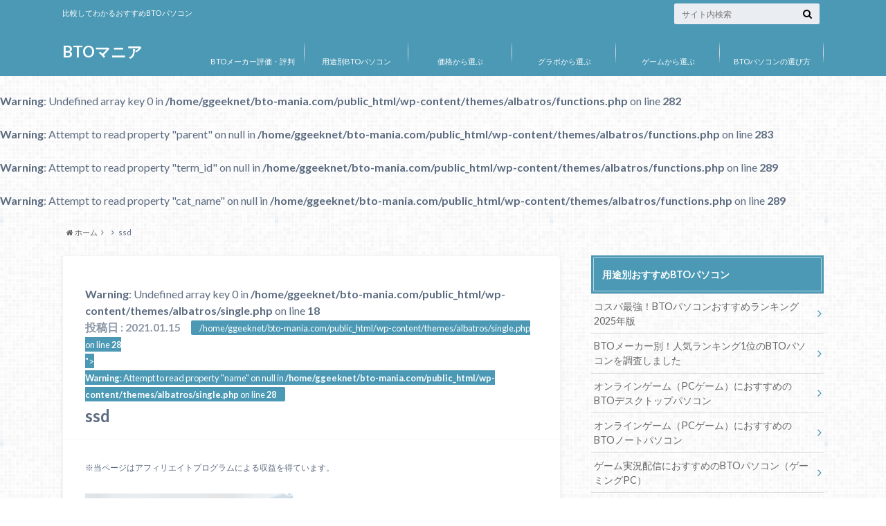

--- FILE ---
content_type: text/html; charset=UTF-8
request_url: https://bto-mania.com/blog/3516/attachment/ssd-8
body_size: 14537
content:
<!doctype html>

<!--[if lt IE 7]><html dir="ltr" lang="ja" prefix="og: https://ogp.me/ns#" class="no-js lt-ie9 lt-ie8 lt-ie7"><![endif]-->
<!--[if (IE 7)&!(IEMobile)]><html dir="ltr" lang="ja" prefix="og: https://ogp.me/ns#" class="no-js lt-ie9 lt-ie8"><![endif]-->
<!--[if (IE 8)&!(IEMobile)]><html dir="ltr" lang="ja" prefix="og: https://ogp.me/ns#" class="no-js lt-ie9"><![endif]-->
<!--[if gt IE 8]><!--> <html dir="ltr" lang="ja" prefix="og: https://ogp.me/ns#" class="no-js"><!--<![endif]-->

	<head>
		<meta charset="utf-8">

		<meta http-equiv="X-UA-Compatible" content="IE=edge">

		

		<meta name="HandheldFriendly" content="True">
		<meta name="MobileOptimized" content="320">
		<meta name="viewport" content="width=device-width, initial-scale=1"/>

		<link rel="apple-touch-icon" href="https://bto-mania.com/wp-content/themes/albatros/library/images/apple-touch-icon.png">
		<link rel="icon" href="https://bto-mania.com/wp-content/themes/albatros/library/images/favicon.png">

		<link rel="pingback" href="https://bto-mania.com/xmlrpc.php">

		<!--[if IE]>
		<link rel="shortcut icon" href="https://bto-mania.com/wp-content/themes/albatros/library/images/favicon.ico">
		<![endif]-->

		<!--[if lt IE 9]>
		<script src="//html5shiv.googlecode.com/svn/trunk/html5.js"></script>
		<script src="//css3-mediaqueries-js.googlecode.com/svn/trunk/css3-mediaqueries.js"></script>
		<![endif]-->



			<style>img:is([sizes="auto" i], [sizes^="auto," i]) { contain-intrinsic-size: 3000px 1500px }</style>
	
		<!-- All in One SEO 4.9.3 - aioseo.com -->
		<title>ssd | BTOマニア</title>
	<meta name="robots" content="max-image-preview:large" />
	<meta name="author" content="admin1"/>
	<link rel="canonical" href="https://bto-mania.com/blog/3516/attachment/ssd-8" />
	<meta name="generator" content="All in One SEO (AIOSEO) 4.9.3" />
		<meta property="og:locale" content="ja_JP" />
		<meta property="og:site_name" content="BTOマニア | 比較してわかるおすすめBTOパソコン" />
		<meta property="og:type" content="article" />
		<meta property="og:title" content="ssd | BTOマニア" />
		<meta property="og:url" content="https://bto-mania.com/blog/3516/attachment/ssd-8" />
		<meta property="article:published_time" content="2021-01-15T04:32:09+00:00" />
		<meta property="article:modified_time" content="2021-01-15T04:32:09+00:00" />
		<meta name="twitter:card" content="summary" />
		<meta name="twitter:title" content="ssd | BTOマニア" />
		<script type="application/ld+json" class="aioseo-schema">
			{"@context":"https:\/\/schema.org","@graph":[{"@type":"BreadcrumbList","@id":"https:\/\/bto-mania.com\/blog\/3516\/attachment\/ssd-8#breadcrumblist","itemListElement":[{"@type":"ListItem","@id":"https:\/\/bto-mania.com#listItem","position":1,"name":"\u30db\u30fc\u30e0","item":"https:\/\/bto-mania.com","nextItem":{"@type":"ListItem","@id":"https:\/\/bto-mania.com\/blog\/3516\/attachment\/ssd-8#listItem","name":"ssd"}},{"@type":"ListItem","@id":"https:\/\/bto-mania.com\/blog\/3516\/attachment\/ssd-8#listItem","position":2,"name":"ssd","previousItem":{"@type":"ListItem","@id":"https:\/\/bto-mania.com#listItem","name":"\u30db\u30fc\u30e0"}}]},{"@type":"ItemPage","@id":"https:\/\/bto-mania.com\/blog\/3516\/attachment\/ssd-8#itempage","url":"https:\/\/bto-mania.com\/blog\/3516\/attachment\/ssd-8","name":"ssd | BTO\u30de\u30cb\u30a2","inLanguage":"ja","isPartOf":{"@id":"https:\/\/bto-mania.com\/#website"},"breadcrumb":{"@id":"https:\/\/bto-mania.com\/blog\/3516\/attachment\/ssd-8#breadcrumblist"},"author":{"@id":"https:\/\/bto-mania.com\/author\/admin1#author"},"creator":{"@id":"https:\/\/bto-mania.com\/author\/admin1#author"},"datePublished":"2021-01-15T13:32:09+09:00","dateModified":"2021-01-15T13:32:09+09:00"},{"@type":"Organization","@id":"https:\/\/bto-mania.com\/#organization","name":"BTO\u30de\u30cb\u30a2","description":"\u6bd4\u8f03\u3057\u3066\u308f\u304b\u308b\u304a\u3059\u3059\u3081BTO\u30d1\u30bd\u30b3\u30f3","url":"https:\/\/bto-mania.com\/"},{"@type":"Person","@id":"https:\/\/bto-mania.com\/author\/admin1#author","url":"https:\/\/bto-mania.com\/author\/admin1","name":"admin1","image":{"@type":"ImageObject","@id":"https:\/\/bto-mania.com\/blog\/3516\/attachment\/ssd-8#authorImage","url":"https:\/\/secure.gravatar.com\/avatar\/c3189cdab7d89f1bad67b5dadbb66742eb84ec2ff2d20c3f81e093f364e2b2c3?s=96&d=mm&r=g","width":96,"height":96,"caption":"admin1"}},{"@type":"WebSite","@id":"https:\/\/bto-mania.com\/#website","url":"https:\/\/bto-mania.com\/","name":"BTO\u30de\u30cb\u30a2","description":"\u6bd4\u8f03\u3057\u3066\u308f\u304b\u308b\u304a\u3059\u3059\u3081BTO\u30d1\u30bd\u30b3\u30f3","inLanguage":"ja","publisher":{"@id":"https:\/\/bto-mania.com\/#organization"}}]}
		</script>
		<!-- All in One SEO -->

<link rel='dns-prefetch' href='//ajax.googleapis.com' />
<link rel='dns-prefetch' href='//fonts.googleapis.com' />
<link rel='dns-prefetch' href='//maxcdn.bootstrapcdn.com' />
<link rel="alternate" type="application/rss+xml" title="BTOマニア &raquo; フィード" href="https://bto-mania.com/feed" />
<link rel="alternate" type="application/rss+xml" title="BTOマニア &raquo; コメントフィード" href="https://bto-mania.com/comments/feed" />
<script type="text/javascript">
/* <![CDATA[ */
window._wpemojiSettings = {"baseUrl":"https:\/\/s.w.org\/images\/core\/emoji\/16.0.1\/72x72\/","ext":".png","svgUrl":"https:\/\/s.w.org\/images\/core\/emoji\/16.0.1\/svg\/","svgExt":".svg","source":{"concatemoji":"https:\/\/bto-mania.com\/wp-includes\/js\/wp-emoji-release.min.js"}};
/*! This file is auto-generated */
!function(s,n){var o,i,e;function c(e){try{var t={supportTests:e,timestamp:(new Date).valueOf()};sessionStorage.setItem(o,JSON.stringify(t))}catch(e){}}function p(e,t,n){e.clearRect(0,0,e.canvas.width,e.canvas.height),e.fillText(t,0,0);var t=new Uint32Array(e.getImageData(0,0,e.canvas.width,e.canvas.height).data),a=(e.clearRect(0,0,e.canvas.width,e.canvas.height),e.fillText(n,0,0),new Uint32Array(e.getImageData(0,0,e.canvas.width,e.canvas.height).data));return t.every(function(e,t){return e===a[t]})}function u(e,t){e.clearRect(0,0,e.canvas.width,e.canvas.height),e.fillText(t,0,0);for(var n=e.getImageData(16,16,1,1),a=0;a<n.data.length;a++)if(0!==n.data[a])return!1;return!0}function f(e,t,n,a){switch(t){case"flag":return n(e,"\ud83c\udff3\ufe0f\u200d\u26a7\ufe0f","\ud83c\udff3\ufe0f\u200b\u26a7\ufe0f")?!1:!n(e,"\ud83c\udde8\ud83c\uddf6","\ud83c\udde8\u200b\ud83c\uddf6")&&!n(e,"\ud83c\udff4\udb40\udc67\udb40\udc62\udb40\udc65\udb40\udc6e\udb40\udc67\udb40\udc7f","\ud83c\udff4\u200b\udb40\udc67\u200b\udb40\udc62\u200b\udb40\udc65\u200b\udb40\udc6e\u200b\udb40\udc67\u200b\udb40\udc7f");case"emoji":return!a(e,"\ud83e\udedf")}return!1}function g(e,t,n,a){var r="undefined"!=typeof WorkerGlobalScope&&self instanceof WorkerGlobalScope?new OffscreenCanvas(300,150):s.createElement("canvas"),o=r.getContext("2d",{willReadFrequently:!0}),i=(o.textBaseline="top",o.font="600 32px Arial",{});return e.forEach(function(e){i[e]=t(o,e,n,a)}),i}function t(e){var t=s.createElement("script");t.src=e,t.defer=!0,s.head.appendChild(t)}"undefined"!=typeof Promise&&(o="wpEmojiSettingsSupports",i=["flag","emoji"],n.supports={everything:!0,everythingExceptFlag:!0},e=new Promise(function(e){s.addEventListener("DOMContentLoaded",e,{once:!0})}),new Promise(function(t){var n=function(){try{var e=JSON.parse(sessionStorage.getItem(o));if("object"==typeof e&&"number"==typeof e.timestamp&&(new Date).valueOf()<e.timestamp+604800&&"object"==typeof e.supportTests)return e.supportTests}catch(e){}return null}();if(!n){if("undefined"!=typeof Worker&&"undefined"!=typeof OffscreenCanvas&&"undefined"!=typeof URL&&URL.createObjectURL&&"undefined"!=typeof Blob)try{var e="postMessage("+g.toString()+"("+[JSON.stringify(i),f.toString(),p.toString(),u.toString()].join(",")+"));",a=new Blob([e],{type:"text/javascript"}),r=new Worker(URL.createObjectURL(a),{name:"wpTestEmojiSupports"});return void(r.onmessage=function(e){c(n=e.data),r.terminate(),t(n)})}catch(e){}c(n=g(i,f,p,u))}t(n)}).then(function(e){for(var t in e)n.supports[t]=e[t],n.supports.everything=n.supports.everything&&n.supports[t],"flag"!==t&&(n.supports.everythingExceptFlag=n.supports.everythingExceptFlag&&n.supports[t]);n.supports.everythingExceptFlag=n.supports.everythingExceptFlag&&!n.supports.flag,n.DOMReady=!1,n.readyCallback=function(){n.DOMReady=!0}}).then(function(){return e}).then(function(){var e;n.supports.everything||(n.readyCallback(),(e=n.source||{}).concatemoji?t(e.concatemoji):e.wpemoji&&e.twemoji&&(t(e.twemoji),t(e.wpemoji)))}))}((window,document),window._wpemojiSettings);
/* ]]> */
</script>
<style id='wp-emoji-styles-inline-css' type='text/css'>

	img.wp-smiley, img.emoji {
		display: inline !important;
		border: none !important;
		box-shadow: none !important;
		height: 1em !important;
		width: 1em !important;
		margin: 0 0.07em !important;
		vertical-align: -0.1em !important;
		background: none !important;
		padding: 0 !important;
	}
</style>
<link rel='stylesheet' id='wp-block-library-css' href='https://bto-mania.com/wp-includes/css/dist/block-library/style.min.css' type='text/css' media='all' />
<style id='classic-theme-styles-inline-css' type='text/css'>
/*! This file is auto-generated */
.wp-block-button__link{color:#fff;background-color:#32373c;border-radius:9999px;box-shadow:none;text-decoration:none;padding:calc(.667em + 2px) calc(1.333em + 2px);font-size:1.125em}.wp-block-file__button{background:#32373c;color:#fff;text-decoration:none}
</style>
<link rel='stylesheet' id='aioseo/css/src/vue/standalone/blocks/table-of-contents/global.scss-css' href='https://bto-mania.com/wp-content/plugins/all-in-one-seo-pack/dist/Lite/assets/css/table-of-contents/global.e90f6d47.css' type='text/css' media='all' />
<style id='global-styles-inline-css' type='text/css'>
:root{--wp--preset--aspect-ratio--square: 1;--wp--preset--aspect-ratio--4-3: 4/3;--wp--preset--aspect-ratio--3-4: 3/4;--wp--preset--aspect-ratio--3-2: 3/2;--wp--preset--aspect-ratio--2-3: 2/3;--wp--preset--aspect-ratio--16-9: 16/9;--wp--preset--aspect-ratio--9-16: 9/16;--wp--preset--color--black: #000000;--wp--preset--color--cyan-bluish-gray: #abb8c3;--wp--preset--color--white: #ffffff;--wp--preset--color--pale-pink: #f78da7;--wp--preset--color--vivid-red: #cf2e2e;--wp--preset--color--luminous-vivid-orange: #ff6900;--wp--preset--color--luminous-vivid-amber: #fcb900;--wp--preset--color--light-green-cyan: #7bdcb5;--wp--preset--color--vivid-green-cyan: #00d084;--wp--preset--color--pale-cyan-blue: #8ed1fc;--wp--preset--color--vivid-cyan-blue: #0693e3;--wp--preset--color--vivid-purple: #9b51e0;--wp--preset--gradient--vivid-cyan-blue-to-vivid-purple: linear-gradient(135deg,rgba(6,147,227,1) 0%,rgb(155,81,224) 100%);--wp--preset--gradient--light-green-cyan-to-vivid-green-cyan: linear-gradient(135deg,rgb(122,220,180) 0%,rgb(0,208,130) 100%);--wp--preset--gradient--luminous-vivid-amber-to-luminous-vivid-orange: linear-gradient(135deg,rgba(252,185,0,1) 0%,rgba(255,105,0,1) 100%);--wp--preset--gradient--luminous-vivid-orange-to-vivid-red: linear-gradient(135deg,rgba(255,105,0,1) 0%,rgb(207,46,46) 100%);--wp--preset--gradient--very-light-gray-to-cyan-bluish-gray: linear-gradient(135deg,rgb(238,238,238) 0%,rgb(169,184,195) 100%);--wp--preset--gradient--cool-to-warm-spectrum: linear-gradient(135deg,rgb(74,234,220) 0%,rgb(151,120,209) 20%,rgb(207,42,186) 40%,rgb(238,44,130) 60%,rgb(251,105,98) 80%,rgb(254,248,76) 100%);--wp--preset--gradient--blush-light-purple: linear-gradient(135deg,rgb(255,206,236) 0%,rgb(152,150,240) 100%);--wp--preset--gradient--blush-bordeaux: linear-gradient(135deg,rgb(254,205,165) 0%,rgb(254,45,45) 50%,rgb(107,0,62) 100%);--wp--preset--gradient--luminous-dusk: linear-gradient(135deg,rgb(255,203,112) 0%,rgb(199,81,192) 50%,rgb(65,88,208) 100%);--wp--preset--gradient--pale-ocean: linear-gradient(135deg,rgb(255,245,203) 0%,rgb(182,227,212) 50%,rgb(51,167,181) 100%);--wp--preset--gradient--electric-grass: linear-gradient(135deg,rgb(202,248,128) 0%,rgb(113,206,126) 100%);--wp--preset--gradient--midnight: linear-gradient(135deg,rgb(2,3,129) 0%,rgb(40,116,252) 100%);--wp--preset--font-size--small: 13px;--wp--preset--font-size--medium: 20px;--wp--preset--font-size--large: 36px;--wp--preset--font-size--x-large: 42px;--wp--preset--spacing--20: 0.44rem;--wp--preset--spacing--30: 0.67rem;--wp--preset--spacing--40: 1rem;--wp--preset--spacing--50: 1.5rem;--wp--preset--spacing--60: 2.25rem;--wp--preset--spacing--70: 3.38rem;--wp--preset--spacing--80: 5.06rem;--wp--preset--shadow--natural: 6px 6px 9px rgba(0, 0, 0, 0.2);--wp--preset--shadow--deep: 12px 12px 50px rgba(0, 0, 0, 0.4);--wp--preset--shadow--sharp: 6px 6px 0px rgba(0, 0, 0, 0.2);--wp--preset--shadow--outlined: 6px 6px 0px -3px rgba(255, 255, 255, 1), 6px 6px rgba(0, 0, 0, 1);--wp--preset--shadow--crisp: 6px 6px 0px rgba(0, 0, 0, 1);}:where(.is-layout-flex){gap: 0.5em;}:where(.is-layout-grid){gap: 0.5em;}body .is-layout-flex{display: flex;}.is-layout-flex{flex-wrap: wrap;align-items: center;}.is-layout-flex > :is(*, div){margin: 0;}body .is-layout-grid{display: grid;}.is-layout-grid > :is(*, div){margin: 0;}:where(.wp-block-columns.is-layout-flex){gap: 2em;}:where(.wp-block-columns.is-layout-grid){gap: 2em;}:where(.wp-block-post-template.is-layout-flex){gap: 1.25em;}:where(.wp-block-post-template.is-layout-grid){gap: 1.25em;}.has-black-color{color: var(--wp--preset--color--black) !important;}.has-cyan-bluish-gray-color{color: var(--wp--preset--color--cyan-bluish-gray) !important;}.has-white-color{color: var(--wp--preset--color--white) !important;}.has-pale-pink-color{color: var(--wp--preset--color--pale-pink) !important;}.has-vivid-red-color{color: var(--wp--preset--color--vivid-red) !important;}.has-luminous-vivid-orange-color{color: var(--wp--preset--color--luminous-vivid-orange) !important;}.has-luminous-vivid-amber-color{color: var(--wp--preset--color--luminous-vivid-amber) !important;}.has-light-green-cyan-color{color: var(--wp--preset--color--light-green-cyan) !important;}.has-vivid-green-cyan-color{color: var(--wp--preset--color--vivid-green-cyan) !important;}.has-pale-cyan-blue-color{color: var(--wp--preset--color--pale-cyan-blue) !important;}.has-vivid-cyan-blue-color{color: var(--wp--preset--color--vivid-cyan-blue) !important;}.has-vivid-purple-color{color: var(--wp--preset--color--vivid-purple) !important;}.has-black-background-color{background-color: var(--wp--preset--color--black) !important;}.has-cyan-bluish-gray-background-color{background-color: var(--wp--preset--color--cyan-bluish-gray) !important;}.has-white-background-color{background-color: var(--wp--preset--color--white) !important;}.has-pale-pink-background-color{background-color: var(--wp--preset--color--pale-pink) !important;}.has-vivid-red-background-color{background-color: var(--wp--preset--color--vivid-red) !important;}.has-luminous-vivid-orange-background-color{background-color: var(--wp--preset--color--luminous-vivid-orange) !important;}.has-luminous-vivid-amber-background-color{background-color: var(--wp--preset--color--luminous-vivid-amber) !important;}.has-light-green-cyan-background-color{background-color: var(--wp--preset--color--light-green-cyan) !important;}.has-vivid-green-cyan-background-color{background-color: var(--wp--preset--color--vivid-green-cyan) !important;}.has-pale-cyan-blue-background-color{background-color: var(--wp--preset--color--pale-cyan-blue) !important;}.has-vivid-cyan-blue-background-color{background-color: var(--wp--preset--color--vivid-cyan-blue) !important;}.has-vivid-purple-background-color{background-color: var(--wp--preset--color--vivid-purple) !important;}.has-black-border-color{border-color: var(--wp--preset--color--black) !important;}.has-cyan-bluish-gray-border-color{border-color: var(--wp--preset--color--cyan-bluish-gray) !important;}.has-white-border-color{border-color: var(--wp--preset--color--white) !important;}.has-pale-pink-border-color{border-color: var(--wp--preset--color--pale-pink) !important;}.has-vivid-red-border-color{border-color: var(--wp--preset--color--vivid-red) !important;}.has-luminous-vivid-orange-border-color{border-color: var(--wp--preset--color--luminous-vivid-orange) !important;}.has-luminous-vivid-amber-border-color{border-color: var(--wp--preset--color--luminous-vivid-amber) !important;}.has-light-green-cyan-border-color{border-color: var(--wp--preset--color--light-green-cyan) !important;}.has-vivid-green-cyan-border-color{border-color: var(--wp--preset--color--vivid-green-cyan) !important;}.has-pale-cyan-blue-border-color{border-color: var(--wp--preset--color--pale-cyan-blue) !important;}.has-vivid-cyan-blue-border-color{border-color: var(--wp--preset--color--vivid-cyan-blue) !important;}.has-vivid-purple-border-color{border-color: var(--wp--preset--color--vivid-purple) !important;}.has-vivid-cyan-blue-to-vivid-purple-gradient-background{background: var(--wp--preset--gradient--vivid-cyan-blue-to-vivid-purple) !important;}.has-light-green-cyan-to-vivid-green-cyan-gradient-background{background: var(--wp--preset--gradient--light-green-cyan-to-vivid-green-cyan) !important;}.has-luminous-vivid-amber-to-luminous-vivid-orange-gradient-background{background: var(--wp--preset--gradient--luminous-vivid-amber-to-luminous-vivid-orange) !important;}.has-luminous-vivid-orange-to-vivid-red-gradient-background{background: var(--wp--preset--gradient--luminous-vivid-orange-to-vivid-red) !important;}.has-very-light-gray-to-cyan-bluish-gray-gradient-background{background: var(--wp--preset--gradient--very-light-gray-to-cyan-bluish-gray) !important;}.has-cool-to-warm-spectrum-gradient-background{background: var(--wp--preset--gradient--cool-to-warm-spectrum) !important;}.has-blush-light-purple-gradient-background{background: var(--wp--preset--gradient--blush-light-purple) !important;}.has-blush-bordeaux-gradient-background{background: var(--wp--preset--gradient--blush-bordeaux) !important;}.has-luminous-dusk-gradient-background{background: var(--wp--preset--gradient--luminous-dusk) !important;}.has-pale-ocean-gradient-background{background: var(--wp--preset--gradient--pale-ocean) !important;}.has-electric-grass-gradient-background{background: var(--wp--preset--gradient--electric-grass) !important;}.has-midnight-gradient-background{background: var(--wp--preset--gradient--midnight) !important;}.has-small-font-size{font-size: var(--wp--preset--font-size--small) !important;}.has-medium-font-size{font-size: var(--wp--preset--font-size--medium) !important;}.has-large-font-size{font-size: var(--wp--preset--font-size--large) !important;}.has-x-large-font-size{font-size: var(--wp--preset--font-size--x-large) !important;}
:where(.wp-block-post-template.is-layout-flex){gap: 1.25em;}:where(.wp-block-post-template.is-layout-grid){gap: 1.25em;}
:where(.wp-block-columns.is-layout-flex){gap: 2em;}:where(.wp-block-columns.is-layout-grid){gap: 2em;}
:root :where(.wp-block-pullquote){font-size: 1.5em;line-height: 1.6;}
</style>
<link rel='stylesheet' id='style-css' href='https://bto-mania.com/wp-content/themes/albatros/style.css' type='text/css' media='all' />
<link rel='stylesheet' id='shortcode-css' href='https://bto-mania.com/wp-content/themes/albatros/library/css/shortcode.css' type='text/css' media='all' />
<link rel='stylesheet' id='gf_Oswald-css' href='//fonts.googleapis.com/css?family=Oswald%3A400%2C300%2C700' type='text/css' media='all' />
<link rel='stylesheet' id='gf_Lato-css' href='//fonts.googleapis.com/css?family=Lato%3A400%2C700%2C400italic%2C700italic' type='text/css' media='all' />
<link rel='stylesheet' id='fontawesome-css' href='//maxcdn.bootstrapcdn.com/font-awesome/4.6.0/css/font-awesome.min.css' type='text/css' media='all' />
<script type="text/javascript" src="//ajax.googleapis.com/ajax/libs/jquery/1.8.3/jquery.min.js" id="jquery-js"></script>
<link rel="https://api.w.org/" href="https://bto-mania.com/wp-json/" /><link rel="alternate" title="JSON" type="application/json" href="https://bto-mania.com/wp-json/wp/v2/media/3517" /><link rel='shortlink' href='https://bto-mania.com/?p=3517' />
<link rel="alternate" title="oEmbed (JSON)" type="application/json+oembed" href="https://bto-mania.com/wp-json/oembed/1.0/embed?url=https%3A%2F%2Fbto-mania.com%2Fblog%2F3516%2Fattachment%2Fssd-8" />
<link rel="alternate" title="oEmbed (XML)" type="text/xml+oembed" href="https://bto-mania.com/wp-json/oembed/1.0/embed?url=https%3A%2F%2Fbto-mania.com%2Fblog%2F3516%2Fattachment%2Fssd-8&#038;format=xml" />
<style type="text/css">
body{color: #5c6b80;}
a{color: #4B99B5;}
a:hover{color: #74B7CF;}
#main .article footer .post-categories li a,#main .article footer .tags a{  background: #4B99B5;  border:1px solid #4B99B5;}
#main .article footer .tags a{color:#4B99B5; background: none;}
#main .article footer .post-categories li a:hover,#main .article footer .tags a:hover{ background:#74B7CF;  border-color:#74B7CF;}
input[type="text"],input[type="password"],input[type="datetime"],input[type="datetime-local"],input[type="date"],input[type="month"],input[type="time"],input[type="week"],input[type="number"],input[type="email"],input[type="url"],input[type="search"],input[type="tel"],input[type="color"],select,textarea,.field { background-color: #eaedf2;}
/*ヘッダー*/
.header{background: #4B99B5;}
.header .subnav .site_description,.header .mobile_site_description{color:  #fff;}
.nav li a,.subnav .linklist li a,.subnav .linklist li a:before {color: #fff;}
.nav li a:hover,.subnav .linklist li a:hover{color:#FFFF00;}
.subnav .contactbutton a{background: #235D72;}
.subnav .contactbutton a:hover{background:#3F7E94;}
@media only screen and (min-width: 768px) {
	.nav ul {background: #323944;}
	.nav li ul.sub-menu li a{color: #B0B4BA;}
}
/*メインエリア*/
.byline .cat-name{background: #4B99B5; color:  #fff;}
.widgettitle {background: #4B99B5; color:  #fff;}
.widget li a:after{color: #4B99B5!important;}

/* 投稿ページ吹き出し見出し */
.single .entry-content h2{background: #5C6B80;}
.single .entry-content h2:after{border-top-color:#5C6B80;}
/* リスト要素 */
.entry-content ul li:before{ background: #5C6B80;}
.entry-content ol li:before{ background: #5C6B80;}
/* カテゴリーラベル */
.single .authorbox .author-newpost li .cat-name,.related-box li .cat-name{ background: #4B99B5;color:  #fff;}
/* CTA */
.cta-inner{ background: #323944;}
/* ローカルナビ */
.local-nav .title a{ background: #4B99B5;}
.local-nav .current_page_item a{color:#4B99B5;}
/* ランキングバッジ */
ul.wpp-list li a:before{background: #4B99B5;color:  #fff;}
/* アーカイブのボタン */
.readmore a{border:1px solid #4B99B5;color:#4B99B5;}
.readmore a:hover{background:#4B99B5;color:#fff;}
/* ボタンの色 */
.btn-wrap a{background: #4B99B5;border: 1px solid #4B99B5;}
.btn-wrap a:hover{background: #74B7CF;}
.btn-wrap.simple a{border:1px solid #4B99B5;color:#4B99B5;}
.btn-wrap.simple a:hover{background:#4B99B5;}
/* コメント */
.blue-btn, .comment-reply-link, #submit { background-color: #4B99B5; }
.blue-btn:hover, .comment-reply-link:hover, #submit:hover, .blue-btn:focus, .comment-reply-link:focus, #submit:focus {background-color: #74B7CF; }
/* サイドバー */
.widget a{text-decoration:none; color:#666;}
.widget a:hover{color:#999;}
/*フッター*/
#footer-top{background-color: #323944; color: #86909E;}
.footer a,#footer-top a{color: #B0B4BA;}
#footer-top .widgettitle{color: #86909E;}
.footer {background-color: #323944;color: #86909E;}
.footer-links li:before{ color: #4B99B5;}
/* ページネーション */
.pagination a, .pagination span,.page-links a , .page-links ul > li > span{color: #4B99B5;}
.pagination a:hover, .pagination a:focus,.page-links a:hover, .page-links a:focus{background-color: #4B99B5;}
.pagination .current:hover, .pagination .current:focus{color: #74B7CF;}
</style>
<style type="text/css" id="custom-background-css">
body.custom-background { background-image: url("https://bto-mania.com/wp-content/themes/albatros/library/images/body_bg01.png"); background-position: left top; background-size: auto; background-repeat: repeat; background-attachment: scroll; }
</style>
	

	</head>

	<body class="attachment wp-singular attachment-template-default single single-attachment postid-3517 attachmentid-3517 attachment-jpeg custom-background wp-theme-albatros" itemscope itemtype="//schema.org/WebPage">

<script src="//accaii.com/btomania/script.js" async></script><noscript><img src="//accaii.com/btomania/script?guid=on"></noscript>

		<div id="container">

					
			<header class="header" role="banner" itemscope itemtype="//schema.org/WPHeader">

				<div id="inner-header" class="wrap cf">


					
<div id="logo">
																		<p class="h1 text" itemscope itemtype="//schema.org/Organization"><a href="https://bto-mania.com" data-wpel-link="internal">BTOマニア</a></p>
											</div>					
					
					<div class="subnav cf">
										<p class="site_description">比較してわかるおすすめBTOパソコン</p>
										
										
										
					<form role="search" method="get" id="searchform" class="searchform" action="https://bto-mania.com/">
    <div>
        <label for="s" class="screen-reader-text"></label>
        <input type="search" id="s" name="s" value="" placeholder="サイト内検索" /><button type="submit" id="searchsubmit" ><i class="fa fa-search"></i></button>
    </div>
</form>					</div>

					<nav id="g_nav" role="navigation" itemscope itemtype="//schema.org/SiteNavigationElement">
						<ul id="menu-%e3%82%b0%e3%83%ad%e3%83%bc%e3%83%90%e3%83%ab%e3%83%8a%e3%83%93%e3%82%b2%e3%83%bc%e3%82%b7%e3%83%a7%e3%83%b3" class="nav top-nav cf"><li id="menu-item-39" class="menu-item menu-item-type-post_type menu-item-object-page menu-item-39"><a href="https://bto-mania.com/evaluation" data-wpel-link="internal">BTOメーカー評価・評判<span class="gf"></span></a></li>
<li id="menu-item-76" class="menu-item menu-item-type-post_type menu-item-object-page menu-item-76"><a href="https://bto-mania.com/use" data-wpel-link="internal">用途別BTOパソコン<span class="gf"></span></a></li>
<li id="menu-item-203" class="menu-item menu-item-type-post_type menu-item-object-page menu-item-203"><a href="https://bto-mania.com/price" data-wpel-link="internal">価格から選ぶ<span class="gf"></span></a></li>
<li id="menu-item-283" class="menu-item menu-item-type-post_type menu-item-object-page menu-item-283"><a href="https://bto-mania.com/vga" data-wpel-link="internal">グラボから選ぶ<span class="gf"></span></a></li>
<li id="menu-item-1148" class="menu-item menu-item-type-post_type menu-item-object-page menu-item-1148"><a href="https://bto-mania.com/game" data-wpel-link="internal">ゲームから選ぶ<span class="gf"></span></a></li>
<li id="menu-item-12" class="menu-item menu-item-type-post_type menu-item-object-page menu-item-12"><a href="https://bto-mania.com/guide" data-wpel-link="internal">BTOパソコンの選び方<span class="gf"></span></a></li>
</ul>
					</nav>

				</div>

			</header>


<br />
<b>Warning</b>:  Undefined array key 0 in <b>/home/ggeeknet/bto-mania.com/public_html/wp-content/themes/albatros/functions.php</b> on line <b>282</b><br />
<br />
<b>Warning</b>:  Attempt to read property "parent" on null in <b>/home/ggeeknet/bto-mania.com/public_html/wp-content/themes/albatros/functions.php</b> on line <b>283</b><br />
<br />
<b>Warning</b>:  Attempt to read property "term_id" on null in <b>/home/ggeeknet/bto-mania.com/public_html/wp-content/themes/albatros/functions.php</b> on line <b>289</b><br />
<br />
<b>Warning</b>:  Attempt to read property "cat_name" on null in <b>/home/ggeeknet/bto-mania.com/public_html/wp-content/themes/albatros/functions.php</b> on line <b>289</b><br />
<div id="breadcrumb" class="breadcrumb inner wrap cf"><ul><li itemscope itemtype="//data-vocabulary.org/Breadcrumb"><a href="https://bto-mania.com/" itemprop="url" data-wpel-link="internal"><i class="fa fa-home"></i><span itemprop="title"> ホーム</span></a></li><li itemscope itemtype="//data-vocabulary.org/Breadcrumb"><a href="" itemprop="url" data-wpel-link="internal"><span itemprop="title"></span></a></li><li>ssd</li></ul></div>

			<div id="content">

				<div id="inner-content" class="wrap cf">

					<main id="main" class="m-all t-2of3 d-5of7 cf" role="main" itemscope itemprop="mainContentOfPage" itemtype="//schema.org/Blog">

						

		              <article id="post-3517" class="post-3517 attachment type-attachment status-inherit hentry article cf" role="article" itemscope itemprop="blogPost" itemtype="//schema.org/BlogPosting">
		
		                <header class="article-header entry-header">
		                  <p class="byline entry-meta vcard">
			                <br />
<b>Warning</b>:  Undefined array key 0 in <b>/home/ggeeknet/bto-mania.com/public_html/wp-content/themes/albatros/single.php</b> on line <b>18</b><br />
		
							<span class="date entry-date updated" itemprop="datePublished" datetime="2021-01-15">投稿日 : 2021.01.15</span>
<!– update date –>
			                <span class="cat-name cat-id-<br />
<b>Warning</b>:  Attempt to read property "cat_ID" on null in <b>/home/ggeeknet/bto-mania.com/public_html/wp-content/themes/albatros/single.php</b> on line <b>28</b><br />
"><br />
<b>Warning</b>:  Attempt to read property "name" on null in <b>/home/ggeeknet/bto-mania.com/public_html/wp-content/themes/albatros/single.php</b> on line <b>28</b><br />
</span>
			                <span class="author" style="display: none;"><span class="fn">admin1</span></span>


		
		                  </p>
		
		
		                  <h1 class="entry-title single-title" itemprop="headline" rel="bookmark">ssd</h1>
		
		                </header>
		
						
						
						
		                <section class="entry-content cf" itemprop="articleBody">

						

						<p><small>※当ページはアフィリエイトプログラムによる収益を得ています。</small></p>
						<p class="attachment"><a href="https://bto-mania.com/wp-content/uploads/2021/01/ssd.jpg" data-wpel-link="internal"><img fetchpriority="high" decoding="async" width="300" height="188" src="https://bto-mania.com/wp-content/uploads/2021/01/ssd-300x188.jpg" class="attachment-medium size-medium" alt="" srcset="https://bto-mania.com/wp-content/uploads/2021/01/ssd-300x188.jpg 300w, https://bto-mania.com/wp-content/uploads/2021/01/ssd-768x480.jpg 768w, https://bto-mania.com/wp-content/uploads/2021/01/ssd-718x449.jpg 718w, https://bto-mania.com/wp-content/uploads/2021/01/ssd.jpg 800w" sizes="(max-width: 300px) 100vw, 300px" /></a></p>

						
		                </section>

												
						

													<div class="add cta-wrap">
								<div id="text-2" class="ctawidget widget_text">			<div class="textwidget"><div class="column-wrap cf ">
<div class="d-1of2 t-all m-all "><a href="https://bto-mania.com/use/pc-ranking" data-wpel-link="internal"><img decoding="async" src="https://bto-mania.com/wp-content/uploads/2017/08/ranking.jpg" />コスパ最強！BTOパソコンおすすめランキング 2024年版</a></div>
<div class="d-1of2 t-all m-all "><a href="https://bto-mania.com/guide/low-price-season" data-wpel-link="internal"><img decoding="async" src="https://bto-mania.com/wp-content/uploads/2016/11/sale.jpg" />BTOパソコンが安い時期を調査</a></div>
</div>
</div>
		</div>							</div>
						
						

												


						


		

						<div class="authorbox">
						
							<div class="np-post">	
								<div class="navigation">
																								</div>
							</div>
						</div>



	
			  <div class="related-box original-related cf">
    <div class="inbox">
	    <h2 class="related-h h_ttl"><span class="gf">RECOMMEND</span>こちらの記事も人気です。</h2>
		    <div class="related-post">
				<ul class="related-list cf">

  	        <li class="<br />
<b>Warning</b>:  Undefined variable $class in <b>/home/ggeeknet/bto-mania.com/public_html/wp-content/themes/albatros/related-entries.php</b> on line <b>23</b><br />
" rel="bookmark" title="格闘ゲーマーだけじゃない！&#8221;アケコン&#8221;はガチゲーマーの必須アイテムな理由">
		        <a href="https://bto-mania.com/blog/1409" rel="\&quot;bookmark&quot;" title="格闘ゲーマーだけじゃない！&#8221;アケコン&#8221;はガチゲーマーの必須アイテムな理由" class="title" data-wpel-link="internal">
		        	<figure class="eyecatch">
	        	                <img width="300" height="200" src="https://bto-mania.com/wp-content/uploads/2018/03/akecon-300x200.jpg" class="attachment-home-thum size-home-thum wp-post-image" alt="" decoding="async" />	        		            </figure>
					<span class="cat-name">ブログ</span>
					<time class="date">2018.3.8</time>
					<h3 class="ttl">
						格闘ゲーマーだけじゃない！"アケコン"はガチゲーマーの必須アイテムな理由					</h3>
				</a>
	        </li>
  	        <li class="<br />
<b>Warning</b>:  Undefined variable $class in <b>/home/ggeeknet/bto-mania.com/public_html/wp-content/themes/albatros/related-entries.php</b> on line <b>23</b><br />
" rel="bookmark" title="Skylake搭載PCの買い替え時はいつ？">
		        <a href="https://bto-mania.com/blog/1273" rel="\&quot;bookmark&quot;" title="Skylake搭載PCの買い替え時はいつ？" class="title" data-wpel-link="internal">
		        	<figure class="eyecatch">
	        	                <img width="300" height="200" src="https://bto-mania.com/wp-content/uploads/2018/01/kaikae-300x200.jpg" class="attachment-home-thum size-home-thum wp-post-image" alt="" decoding="async" />	        		            </figure>
					<span class="cat-name">ブログ</span>
					<time class="date">2018.1.30</time>
					<h3 class="ttl">
						Skylake搭載PCの買い替え時はいつ？					</h3>
				</a>
	        </li>
  	        <li class="<br />
<b>Warning</b>:  Undefined variable $class in <b>/home/ggeeknet/bto-mania.com/public_html/wp-content/themes/albatros/related-entries.php</b> on line <b>23</b><br />
" rel="bookmark" title="あの東プレがついにゲーミングマウスをリリース！その実力は？">
		        <a href="https://bto-mania.com/blog/3004" rel="\&quot;bookmark&quot;" title="あの東プレがついにゲーミングマウスをリリース！その実力は？" class="title" data-wpel-link="internal">
		        	<figure class="eyecatch">
	        	                <img width="300" height="200" src="https://bto-mania.com/wp-content/uploads/2020/03/realforce-300x200.jpg" class="attachment-home-thum size-home-thum wp-post-image" alt="" decoding="async" loading="lazy" />	        		            </figure>
					<span class="cat-name">ブログ</span>
					<time class="date">2020.3.27</time>
					<h3 class="ttl">
						あの東プレがついにゲーミングマウスをリリース！その実力は？					</h3>
				</a>
	        </li>
  	        <li class="<br />
<b>Warning</b>:  Undefined variable $class in <b>/home/ggeeknet/bto-mania.com/public_html/wp-content/themes/albatros/related-entries.php</b> on line <b>23</b><br />
" rel="bookmark" title="PCのサブスク 利用すべき？コスパは？">
		        <a href="https://bto-mania.com/blog/4775" rel="\&quot;bookmark&quot;" title="PCのサブスク 利用すべき？コスパは？" class="title" data-wpel-link="internal">
		        	<figure class="eyecatch">
	        	                <img width="300" height="200" src="https://bto-mania.com/wp-content/uploads/2022/06/subscription-300x200.jpg" class="attachment-home-thum size-home-thum wp-post-image" alt="" decoding="async" loading="lazy" />	        		            </figure>
					<span class="cat-name">ブログ</span>
					<time class="date">2022.6.6</time>
					<h3 class="ttl">
						PCのサブスク 利用すべき？コスパは？					</h3>
				</a>
	        </li>
  	        <li class="<br />
<b>Warning</b>:  Undefined variable $class in <b>/home/ggeeknet/bto-mania.com/public_html/wp-content/themes/albatros/related-entries.php</b> on line <b>23</b><br />
" rel="bookmark" title="初めてのBTOパソコンは床置き？机置き？置き方や置き場所についての注意点">
		        <a href="https://bto-mania.com/blog/435" rel="\&quot;bookmark&quot;" title="初めてのBTOパソコンは床置き？机置き？置き方や置き場所についての注意点" class="title" data-wpel-link="internal">
		        	<figure class="eyecatch">
	        	                <img width="300" height="200" src="https://bto-mania.com/wp-content/uploads/2017/05/desktop-pc-300x200.jpg" class="attachment-home-thum size-home-thum wp-post-image" alt="" decoding="async" loading="lazy" />	        		            </figure>
					<span class="cat-name">ブログ</span>
					<time class="date">2017.5.18</time>
					<h3 class="ttl">
						初めてのBTOパソコンは床置き？机置き？置き方や置き場所についての注意点					</h3>
				</a>
	        </li>
  	        <li class="<br />
<b>Warning</b>:  Undefined variable $class in <b>/home/ggeeknet/bto-mania.com/public_html/wp-content/themes/albatros/related-entries.php</b> on line <b>23</b><br />
" rel="bookmark" title="なぜ自作PCは「やめとけ」と言われるのか">
		        <a href="https://bto-mania.com/blog/6152" rel="\&quot;bookmark&quot;" title="なぜ自作PCは「やめとけ」と言われるのか" class="title" data-wpel-link="internal">
		        	<figure class="eyecatch">
	        	                <img width="300" height="200" src="https://bto-mania.com/wp-content/uploads/2024/06/motherboard-300x200.jpg" class="attachment-home-thum size-home-thum wp-post-image" alt="" decoding="async" loading="lazy" />	        		            </figure>
					<span class="cat-name">ブログ</span>
					<time class="date">2024.6.7</time>
					<h3 class="ttl">
						なぜ自作PCは「やめとけ」と言われるのか					</h3>
				</a>
	        </li>
  	        <li class="<br />
<b>Warning</b>:  Undefined variable $class in <b>/home/ggeeknet/bto-mania.com/public_html/wp-content/themes/albatros/related-entries.php</b> on line <b>23</b><br />
" rel="bookmark" title="1万円台で買える良質マザーボード3選">
		        <a href="https://bto-mania.com/blog/5404" rel="\&quot;bookmark&quot;" title="1万円台で買える良質マザーボード3選" class="title" data-wpel-link="internal">
		        	<figure class="eyecatch">
	        	                <img width="300" height="200" src="https://bto-mania.com/wp-content/uploads/2023/05/motherboard-300x200.jpg" class="attachment-home-thum size-home-thum wp-post-image" alt="" decoding="async" loading="lazy" />	        		            </figure>
					<span class="cat-name">ブログ</span>
					<time class="date">2023.5.12</time>
					<h3 class="ttl">
						1万円台で買える良質マザーボード3選					</h3>
				</a>
	        </li>
  	        <li class="<br />
<b>Warning</b>:  Undefined variable $class in <b>/home/ggeeknet/bto-mania.com/public_html/wp-content/themes/albatros/related-entries.php</b> on line <b>23</b><br />
" rel="bookmark" title="8コア全てが5GHz動作！「Core i9 9900KS」は購入すべきか">
		        <a href="https://bto-mania.com/blog/2791" rel="\&quot;bookmark&quot;" title="8コア全てが5GHz動作！「Core i9 9900KS」は購入すべきか" class="title" data-wpel-link="internal">
		        	<figure class="eyecatch">
	        	                <img width="300" height="200" src="https://bto-mania.com/wp-content/uploads/2019/11/9900ks-300x200.jpg" class="attachment-home-thum size-home-thum wp-post-image" alt="" decoding="async" loading="lazy" />	        		            </figure>
					<span class="cat-name">ブログ</span>
					<time class="date">2019.11.13</time>
					<h3 class="ttl">
						8コア全てが5GHz動作！「Core i9 9900KS」は購入すべきか					</h3>
				</a>
	        </li>
  
  			</ul>
	    </div>
    </div>
</div>
  	

						
						

					</main>

									<div id="sidebar1" class="sidebar m-all t-1of3 d-2of7 last-col cf" role="complementary">
 
										
										
					
											<div id="nav_menu-6" class="widget widget_nav_menu"><h4 class="widgettitle"><span>用途別おすすめBTOパソコン</span></h4><div class="menu-%e7%94%a8%e9%80%94%e5%88%a5%e3%81%8a%e3%81%99%e3%81%99%e3%82%81bto%e3%83%91%e3%82%bd%e3%82%b3%e3%83%b3-container"><ul id="menu-%e7%94%a8%e9%80%94%e5%88%a5%e3%81%8a%e3%81%99%e3%81%99%e3%82%81bto%e3%83%91%e3%82%bd%e3%82%b3%e3%83%b3" class="menu"><li id="menu-item-879" class="menu-item menu-item-type-post_type menu-item-object-page menu-item-879"><a href="https://bto-mania.com/use/pc-ranking" data-wpel-link="internal">コスパ最強！BTOパソコンおすすめランキング 2025年版<span class="gf"></span></a></li>
<li id="menu-item-255" class="menu-item menu-item-type-post_type menu-item-object-page menu-item-255"><a href="https://bto-mania.com/use/ranking-no1-pc" data-wpel-link="internal">BTOメーカー別！人気ランキング1位のBTOパソコンを調査しました<span class="gf"></span></a></li>
<li id="menu-item-260" class="menu-item menu-item-type-post_type menu-item-object-page menu-item-260"><a href="https://bto-mania.com/use/game-desktop" data-wpel-link="internal">オンラインゲーム（PCゲーム）におすすめのBTOデスクトップパソコン<span class="gf"></span></a></li>
<li id="menu-item-261" class="menu-item menu-item-type-post_type menu-item-object-page menu-item-261"><a href="https://bto-mania.com/use/game-notepc" data-wpel-link="internal">オンラインゲーム（PCゲーム）におすすめのBTOノートパソコン<span class="gf"></span></a></li>
<li id="menu-item-262" class="menu-item menu-item-type-post_type menu-item-object-page menu-item-262"><a href="https://bto-mania.com/use/game-broadcast-pc" data-wpel-link="internal">ゲーム実況配信におすすめのBTOパソコン（ゲーミングPC）<span class="gf"></span></a></li>
<li id="menu-item-266" class="menu-item menu-item-type-post_type menu-item-object-page menu-item-266"><a href="https://bto-mania.com/use/movie-edit-pc" data-wpel-link="internal">動画編集におすすめのBTOパソコン<span class="gf"></span></a></li>
<li id="menu-item-1766" class="menu-item menu-item-type-post_type menu-item-object-page menu-item-1766"><a href="https://bto-mania.com/use/office-set-pc" data-wpel-link="internal">ワードやエクセル等Officeセットが安いBTOパソコン<span class="gf"></span></a></li>
<li id="menu-item-896" class="menu-item menu-item-type-post_type menu-item-object-page menu-item-896"><a href="https://bto-mania.com/use/action-camera-pc" data-wpel-link="internal">アクションカメラの編集に使えるBTOパソコン<span class="gf"></span></a></li>
<li id="menu-item-259" class="menu-item menu-item-type-post_type menu-item-object-page menu-item-259"><a href="https://bto-mania.com/use/encode-pc" data-wpel-link="internal">エンコードにおすすめのBTOパソコン<span class="gf"></span></a></li>
<li id="menu-item-270" class="menu-item menu-item-type-post_type menu-item-object-page menu-item-270"><a href="https://bto-mania.com/use/comic-illust-pc" data-wpel-link="internal">漫画やイラストなどお絵描きするのにおすすめのBTOパソコン<span class="gf"></span></a></li>
<li id="menu-item-1547" class="menu-item menu-item-type-post_type menu-item-object-page menu-item-1547"><a href="https://bto-mania.com/use/clip-studio-pc" data-wpel-link="internal">クリスタにおすすめの推奨BTOパソコン<span class="gf"></span></a></li>
<li id="menu-item-257" class="menu-item menu-item-type-post_type menu-item-object-page menu-item-257"><a href="https://bto-mania.com/use/raw-convert-pc" data-wpel-link="internal">RAW現像やレタッチにおすすめのBTOパソコン<span class="gf"></span></a></li>
<li id="menu-item-256" class="menu-item menu-item-type-post_type menu-item-object-page menu-item-256"><a href="https://bto-mania.com/use/dtm-daw-pc" data-wpel-link="internal">CPUとメモリが重要！DTM・DAWにおすすめのBTOパソコン<span class="gf"></span></a></li>
<li id="menu-item-258" class="menu-item menu-item-type-post_type menu-item-object-page menu-item-258"><a href="https://bto-mania.com/use/game-development-pc" data-wpel-link="internal">Unreal EngineやVRのゲーム開発におすすめのBTOパソコン<span class="gf"></span></a></li>
<li id="menu-item-263" class="menu-item menu-item-type-post_type menu-item-object-page menu-item-263"><a href="https://bto-mania.com/use/cad-pc" data-wpel-link="internal">パーツ選びに要注意！CADにおすすめのBTOパソコン<span class="gf"></span></a></li>
<li id="menu-item-265" class="menu-item menu-item-type-post_type menu-item-object-page menu-item-265"><a href="https://bto-mania.com/use/watch-video-pc" data-wpel-link="internal">動画再生・動画視聴におすすめのBTOパソコン<span class="gf"></span></a></li>
<li id="menu-item-2583" class="menu-item menu-item-type-post_type menu-item-object-page menu-item-2583"><a href="https://bto-mania.com/use/ryzen-pc" data-wpel-link="internal">Ryzen CPU搭載のおすすめBTOパソコン<span class="gf"></span></a></li>
<li id="menu-item-2037" class="menu-item menu-item-type-post_type menu-item-object-page menu-item-2037"><a href="https://bto-mania.com/use/quadro-pc" data-wpel-link="internal">Quadroグラボを搭載したおすすめBTOパソコン<span class="gf"></span></a></li>
<li id="menu-item-254" class="menu-item menu-item-type-post_type menu-item-object-page menu-item-254"><a href="https://bto-mania.com/use/multi-display-pc" data-wpel-link="internal">2画面から8画面まで！マルチディスプレイにおすすめのBTOパソコン<span class="gf"></span></a></li>
<li id="menu-item-264" class="menu-item menu-item-type-post_type menu-item-object-page menu-item-264"><a href="https://bto-mania.com/use/browser-game-tablet" data-wpel-link="internal">ブラウザゲームにおすすめのWindowsタブレット<span class="gf"></span></a></li>
<li id="menu-item-267" class="menu-item menu-item-type-post_type menu-item-object-page menu-item-267"><a href="https://bto-mania.com/use/quick-shipment-pc" data-wpel-link="internal">当日出荷も！とにかく早い即納BTOパソコン<span class="gf"></span></a></li>
<li id="menu-item-268" class="menu-item menu-item-type-post_type menu-item-object-page menu-item-268"><a href="https://bto-mania.com/use/lightweight-notepc" data-wpel-link="internal">持ち運びやすい軽量なBTOノートパソコン<span class="gf"></span></a></li>
<li id="menu-item-269" class="menu-item menu-item-type-post_type menu-item-object-page menu-item-269"><a href="https://bto-mania.com/use/kabu-fx-pc" data-wpel-link="internal">株式売買や為替取引（FX）におすすめのBTOパソコン<span class="gf"></span></a></li>
<li id="menu-item-271" class="menu-item menu-item-type-post_type menu-item-object-page menu-item-271"><a href="https://bto-mania.com/use/wireless-lan-pc" data-wpel-link="internal">無線LAN対応のBTOパソコン<span class="gf"></span></a></li>
<li id="menu-item-272" class="menu-item menu-item-type-post_type menu-item-object-page menu-item-272"><a href="https://bto-mania.com/use/small-desktop" data-wpel-link="internal">置き場所に困らない！小型・省スペースなBTOデスクトップパソコン<span class="gf"></span></a></li>
</ul></div></div><div id="nav_menu-4" class="widget widget_nav_menu"><h4 class="widgettitle"><span>BTOメーカーの評価・評判</span></h4><div class="menu-bto%e3%83%a1%e3%83%bc%e3%82%ab%e3%83%bc%e8%a9%95%e4%be%a1%e3%83%bb%e8%a9%95%e5%88%a4-container"><ul id="menu-bto%e3%83%a1%e3%83%bc%e3%82%ab%e3%83%bc%e8%a9%95%e4%be%a1%e3%83%bb%e8%a9%95%e5%88%a4" class="menu"><li id="menu-item-229" class="menu-item menu-item-type-post_type menu-item-object-page menu-item-229"><a href="https://bto-mania.com/evaluation/ark" data-wpel-link="internal">ark（アーク）の評価・評判<span class="gf"></span></a></li>
<li id="menu-item-230" class="menu-item menu-item-type-post_type menu-item-object-page menu-item-230"><a href="https://bto-mania.com/evaluation/dell" data-wpel-link="internal">DELL（デル）の評価・評判<span class="gf"></span></a></li>
<li id="menu-item-231" class="menu-item menu-item-type-post_type menu-item-object-page menu-item-231"><a href="https://bto-mania.com/evaluation/frontier" data-wpel-link="internal">Frontier（フロンティア）の評価・評判<span class="gf"></span></a></li>
<li id="menu-item-232" class="menu-item menu-item-type-post_type menu-item-object-page menu-item-232"><a href="https://bto-mania.com/evaluation/mouse" data-wpel-link="internal">Mouse（マウス）の評価・評判<span class="gf"></span></a></li>
<li id="menu-item-233" class="menu-item menu-item-type-post_type menu-item-object-page menu-item-233"><a href="https://bto-mania.com/evaluation/storm" data-wpel-link="internal">STORM（ストーム）の評価・評判<span class="gf"></span></a></li>
<li id="menu-item-234" class="menu-item menu-item-type-post_type menu-item-object-page menu-item-234"><a href="https://bto-mania.com/evaluation/sycom" data-wpel-link="internal">Sycom（サイコム）の評価・評判<span class="gf"></span></a></li>
<li id="menu-item-235" class="menu-item menu-item-type-post_type menu-item-object-page menu-item-235"><a href="https://bto-mania.com/evaluation/tsukumo" data-wpel-link="internal">TSUKUMO（ツクモ）の評価・評判<span class="gf"></span></a></li>
<li id="menu-item-236" class="menu-item menu-item-type-post_type menu-item-object-page menu-item-236"><a href="https://bto-mania.com/evaluation/dospara" data-wpel-link="internal">ドスパラの評価・評判<span class="gf"></span></a></li>
<li id="menu-item-237" class="menu-item menu-item-type-post_type menu-item-object-page menu-item-237"><a href="https://bto-mania.com/evaluation/pc-koubou" data-wpel-link="internal">パソコン工房の評価・評判<span class="gf"></span></a></li>
<li id="menu-item-1408" class="menu-item menu-item-type-post_type menu-item-object-page menu-item-1408"><a href="https://bto-mania.com/evaluation/vspec" data-wpel-link="internal">VSPECの評価・評判<span class="gf"></span></a></li>
</ul></div></div><div id="nav_menu-5" class="widget widget_nav_menu"><h4 class="widgettitle"><span>価格から選ぶ</span></h4><div class="menu-%e4%be%a1%e6%a0%bc%e3%81%8b%e3%82%89%e9%81%b8%e3%81%b6-container"><ul id="menu-%e4%be%a1%e6%a0%bc%e3%81%8b%e3%82%89%e9%81%b8%e3%81%b6" class="menu"><li id="menu-item-1489" class="menu-item menu-item-type-post_type menu-item-object-page menu-item-1489"><a href="https://bto-mania.com/price/300000-pc" data-wpel-link="internal">30万円以上<span class="gf"></span></a></li>
<li id="menu-item-1354" class="menu-item menu-item-type-post_type menu-item-object-page menu-item-1354"><a href="https://bto-mania.com/price/250000-pc" data-wpel-link="internal">25万円以下<span class="gf"></span></a></li>
<li id="menu-item-1355" class="menu-item menu-item-type-post_type menu-item-object-page menu-item-1355"><a href="https://bto-mania.com/price/200000-pc" data-wpel-link="internal">20万円以下<span class="gf"></span></a></li>
<li id="menu-item-1358" class="menu-item menu-item-type-post_type menu-item-object-page menu-item-1358"><a href="https://bto-mania.com/price/150000-pc" data-wpel-link="internal">15万円以下<span class="gf"></span></a></li>
<li id="menu-item-1357" class="menu-item menu-item-type-post_type menu-item-object-page menu-item-1357"><a href="https://bto-mania.com/price/100000-pc" data-wpel-link="internal">10万円以下<span class="gf"></span></a></li>
<li id="menu-item-1356" class="menu-item menu-item-type-post_type menu-item-object-page menu-item-1356"><a href="https://bto-mania.com/price/50000-pc" data-wpel-link="internal">5万円以下<span class="gf"></span></a></li>
</ul></div></div><div id="nav_menu-7" class="widget widget_nav_menu"><h4 class="widgettitle"><span>BTOパソコンの選び方</span></h4><div class="menu-bto%e3%83%91%e3%82%bd%e3%82%b3%e3%83%b3%e3%81%ae%e9%81%b8%e3%81%b3%e6%96%b9-container"><ul id="menu-bto%e3%83%91%e3%82%bd%e3%82%b3%e3%83%b3%e3%81%ae%e9%81%b8%e3%81%b3%e6%96%b9" class="menu"><li id="menu-item-238" class="menu-item menu-item-type-post_type menu-item-object-page menu-item-238"><a href="https://bto-mania.com/guide/low-price-season" data-wpel-link="internal">BTOパソコンが安い時期を調査！最新セール情報まとめも<span class="gf"></span></a></li>
<li id="menu-item-2639" class="menu-item menu-item-type-post_type menu-item-object-page menu-item-2639"><a href="https://bto-mania.com/guide/kuchikomi" data-wpel-link="internal">BTOパソコンメーカーの口コミを調べるコツ<span class="gf"></span></a></li>
<li id="menu-item-239" class="menu-item menu-item-type-post_type menu-item-object-page menu-item-239"><a href="https://bto-mania.com/guide/bto-vs-maker" data-wpel-link="internal">BTOパソコンとは？大手メーカー製PCとの違い<span class="gf"></span></a></li>
<li id="menu-item-240" class="menu-item menu-item-type-post_type menu-item-object-page menu-item-240"><a href="https://bto-mania.com/guide/beginner" data-wpel-link="internal">BTOパソコンにも初心者向け、玄人向けがあります<span class="gf"></span></a></li>
<li id="menu-item-241" class="menu-item menu-item-type-post_type menu-item-object-page menu-item-241"><a href="https://bto-mania.com/guide/reputation" data-wpel-link="internal">BTOパソコンの評価や評判を調べるときに注意すること<span class="gf"></span></a></li>
<li id="menu-item-242" class="menu-item menu-item-type-post_type menu-item-object-page menu-item-242"><a href="https://bto-mania.com/guide/shop-vs-ec" data-wpel-link="internal">BTOパソコンはショップと通販でどんな違いがあるのか<span class="gf"></span></a></li>
<li id="menu-item-243" class="menu-item menu-item-type-post_type menu-item-object-page menu-item-243"><a href="https://bto-mania.com/guide/bto-kakaku-hikaku" data-wpel-link="internal">BTOパソコンを価格比較して一番安いデスクトップやノートを探す方法<span class="gf"></span></a></li>
<li id="menu-item-244" class="menu-item menu-item-type-post_type menu-item-object-page menu-item-244"><a href="https://bto-mania.com/guide/easy-payment" data-wpel-link="internal">BTOパソコンを分割払いで買う方法（金利・手数料を比較）<span class="gf"></span></a></li>
<li id="menu-item-2089" class="menu-item menu-item-type-post_type menu-item-object-page menu-item-2089"><a href="https://bto-mania.com/guide/warranty" data-wpel-link="internal">パソコンの保証は自然故障と物損故障の違いに要注意<span class="gf"></span></a></li>
<li id="menu-item-245" class="menu-item menu-item-type-post_type menu-item-object-page menu-item-245"><a href="https://bto-mania.com/guide/support-time" data-wpel-link="internal">BTOパソコンメーカーのサポート時間を比較<span class="gf"></span></a></li>
<li id="menu-item-246" class="menu-item menu-item-type-post_type menu-item-object-page menu-item-246"><a href="https://bto-mania.com/guide/chigai" data-wpel-link="internal">BTOパソコンメーカーの違いとは<span class="gf"></span></a></li>
<li id="menu-item-2190" class="menu-item menu-item-type-post_type menu-item-object-page menu-item-2190"><a href="https://bto-mania.com/guide/bto-pc-for-beginner" data-wpel-link="internal">パソコン初心者におすすめのBTOパソコンメーカー<span class="gf"></span></a></li>
<li id="menu-item-247" class="menu-item menu-item-type-post_type menu-item-object-page menu-item-247"><a href="https://bto-mania.com/guide/demerit" data-wpel-link="internal">BTOパソコン唯一のデメリット<span class="gf"></span></a></li>
<li id="menu-item-248" class="menu-item menu-item-type-post_type menu-item-object-page menu-item-248"><a href="https://bto-mania.com/guide/geforce-or-quadro" data-wpel-link="internal">GeForceかQuadroのどっちにすべきか、と迷ったときの選び方<span class="gf"></span></a></li>
<li id="menu-item-249" class="menu-item menu-item-type-post_type menu-item-object-page menu-item-249"><a href="https://bto-mania.com/guide/none-os" data-wpel-link="internal">OSなしのBTOパソコンを買う方法<span class="gf"></span></a></li>
<li id="menu-item-250" class="menu-item menu-item-type-post_type menu-item-object-page menu-item-250"><a href="https://bto-mania.com/guide/used-pc" data-wpel-link="internal">中古パソコンが欲しいならドスパラがおすすめ<span class="gf"></span></a></li>
<li id="menu-item-251" class="menu-item menu-item-type-post_type menu-item-object-page menu-item-251"><a href="https://bto-mania.com/guide/shipping" data-wpel-link="internal">出荷を比較！一番早く届くBTOパソコンメーカーはどこなのか<span class="gf"></span></a></li>
<li id="menu-item-252" class="menu-item menu-item-type-post_type menu-item-object-page menu-item-252"><a href="https://bto-mania.com/guide/convert" data-wpel-link="internal">改造を前提としたBTOパソコンの選び方<span class="gf"></span></a></li>
<li id="menu-item-253" class="menu-item menu-item-type-post_type menu-item-object-page menu-item-253"><a href="https://bto-mania.com/guide/self-making-vs-bto" data-wpel-link="internal">自作パソコンとBTOパソコンの違いを比較<span class="gf"></span></a></li>
<li id="menu-item-2386" class="menu-item menu-item-type-post_type menu-item-object-page menu-item-2386"><a href="https://bto-mania.com/guide/college-students-pc" data-wpel-link="internal">大学生におすすめのBTOパソコンと選び方<span class="gf"></span></a></li>
</ul></div></div><div id="recent-posts-2" class="widget widget_recent_entries"><h4 class="widgettitle"><span>最近の投稿</span></h4>			<ul>
								
				<li class="cf">
					<a class="cf" href="https://bto-mania.com/blog/6664" title="ASUSの独自規格「BTF」とは？自作ユーザーには嬉しい裏配線の規格" data-wpel-link="internal">
												<figure class="eyecatch">
							<img width="300" height="200" src="https://bto-mania.com/wp-content/uploads/2025/08/motherboard-300x200.jpg" class="attachment-home-thum size-home-thum wp-post-image" alt="" decoding="async" loading="lazy" />						</figure>
												ASUSの独自規格「BTF」とは？自作ユーザーには嬉しい裏配線の規格											</a>
				</li>
								
				<li class="cf">
					<a class="cf" href="https://bto-mania.com/blog/6658" title="RTX 5060とRX 9060 XT　ミッドレンジの王者はどちら？" data-wpel-link="internal">
												<figure class="eyecatch">
							<img width="300" height="200" src="https://bto-mania.com/wp-content/uploads/2025/08/gpu-300x200.jpg" class="attachment-home-thum size-home-thum wp-post-image" alt="" decoding="async" loading="lazy" />						</figure>
												RTX 5060とRX 9060 XT　ミッドレンジの王者はどちら？											</a>
				</li>
								
				<li class="cf">
					<a class="cf" href="https://bto-mania.com/blog/6652" title="新設計の「Tensorコアの新設計」な内部で何をしているのか" data-wpel-link="internal">
												<figure class="eyecatch">
							<img width="300" height="200" src="https://bto-mania.com/wp-content/uploads/2025/07/gpu-300x200.jpg" class="attachment-home-thum size-home-thum wp-post-image" alt="" decoding="async" loading="lazy" />						</figure>
												新設計の「Tensorコアの新設計」な内部で何をしているのか											</a>
				</li>
								
				<li class="cf">
					<a class="cf" href="https://bto-mania.com/blog/6647" title="Windows Hypervisor Platformとは？エミュ稼働には必須の知識" data-wpel-link="internal">
												<figure class="eyecatch">
							<img width="300" height="200" src="https://bto-mania.com/wp-content/uploads/2025/07/setting-300x200.jpg" class="attachment-home-thum size-home-thum wp-post-image" alt="" decoding="async" loading="lazy" />						</figure>
												Windows Hypervisor Platformとは？エミュ稼働には必須の知識											</a>
				</li>
								
				<li class="cf">
					<a class="cf" href="https://bto-mania.com/blog/6642" title="MINISFORUMがなぜ評価されるのか" data-wpel-link="internal">
												<figure class="eyecatch">
							<img width="300" height="200" src="https://bto-mania.com/wp-content/uploads/2025/07/minipc-300x200.jpg" class="attachment-home-thum size-home-thum wp-post-image" alt="" decoding="async" loading="lazy" />						</figure>
												MINISFORUMがなぜ評価されるのか											</a>
				</li>
							</ul>
			 
			</div><div id="search-2" class="widget widget_search"><form role="search" method="get" id="searchform" class="searchform" action="https://bto-mania.com/">
    <div>
        <label for="s" class="screen-reader-text"></label>
        <input type="search" id="s" name="s" value="" placeholder="サイト内検索" /><button type="submit" id="searchsubmit" ><i class="fa fa-search"></i></button>
    </div>
</form></div>					
					
				</div>

				</div>

			</div>



<div id="page-top">
	<a href="#header" title="ページトップへ"><i class="fa fa-chevron-up"></i></a>
</div>

							<div id="footer-top" class="cf">
					<div class="inner wrap">
													<div class="m-all t-1of2 d-1of3">
							<div id="block-2" class="widget footerwidget widget_block"><a href="https://bto-mania.com/privacy-policy" data-wpel-link="internal">プライバシーポリシー</a></div>							</div>
												
													<div class="m-all t-1of2 d-1of3">
							<div id="nav_menu-3" class="widget footerwidget widget_nav_menu"><h4 class="widgettitle"><span>カテゴリ</span></h4><div class="menu-%e3%82%b0%e3%83%ad%e3%83%bc%e3%83%90%e3%83%ab%e3%83%8a%e3%83%93%e3%82%b2%e3%83%bc%e3%82%b7%e3%83%a7%e3%83%b3-container"><ul id="menu-%e3%82%b0%e3%83%ad%e3%83%bc%e3%83%90%e3%83%ab%e3%83%8a%e3%83%93%e3%82%b2%e3%83%bc%e3%82%b7%e3%83%a7%e3%83%b3-1" class="menu"><li class="menu-item menu-item-type-post_type menu-item-object-page menu-item-39"><a href="https://bto-mania.com/evaluation" data-wpel-link="internal">BTOメーカー評価・評判<span class="gf"></span></a></li>
<li class="menu-item menu-item-type-post_type menu-item-object-page menu-item-76"><a href="https://bto-mania.com/use" data-wpel-link="internal">用途別BTOパソコン<span class="gf"></span></a></li>
<li class="menu-item menu-item-type-post_type menu-item-object-page menu-item-203"><a href="https://bto-mania.com/price" data-wpel-link="internal">価格から選ぶ<span class="gf"></span></a></li>
<li class="menu-item menu-item-type-post_type menu-item-object-page menu-item-283"><a href="https://bto-mania.com/vga" data-wpel-link="internal">グラボから選ぶ<span class="gf"></span></a></li>
<li class="menu-item menu-item-type-post_type menu-item-object-page menu-item-1148"><a href="https://bto-mania.com/game" data-wpel-link="internal">ゲームから選ぶ<span class="gf"></span></a></li>
<li class="menu-item menu-item-type-post_type menu-item-object-page menu-item-12"><a href="https://bto-mania.com/guide" data-wpel-link="internal">BTOパソコンの選び方<span class="gf"></span></a></li>
</ul></div></div>							</div>
												
													<div class="m-all t-1of2 d-1of3">
							<div id="archives-2" class="widget footerwidget widget_archive"><h4 class="widgettitle"><span>アーカイブ</span></h4>
			<ul>
					<li><a href="https://bto-mania.com/date/2025/08" data-wpel-link="internal">2025年8月</a></li>
	<li><a href="https://bto-mania.com/date/2025/07" data-wpel-link="internal">2025年7月</a></li>
	<li><a href="https://bto-mania.com/date/2025/06" data-wpel-link="internal">2025年6月</a></li>
	<li><a href="https://bto-mania.com/date/2025/05" data-wpel-link="internal">2025年5月</a></li>
	<li><a href="https://bto-mania.com/date/2025/04" data-wpel-link="internal">2025年4月</a></li>
	<li><a href="https://bto-mania.com/date/2025/03" data-wpel-link="internal">2025年3月</a></li>
	<li><a href="https://bto-mania.com/date/2025/02" data-wpel-link="internal">2025年2月</a></li>
	<li><a href="https://bto-mania.com/date/2025/01" data-wpel-link="internal">2025年1月</a></li>
	<li><a href="https://bto-mania.com/date/2024/12" data-wpel-link="internal">2024年12月</a></li>
	<li><a href="https://bto-mania.com/date/2024/11" data-wpel-link="internal">2024年11月</a></li>
	<li><a href="https://bto-mania.com/date/2024/10" data-wpel-link="internal">2024年10月</a></li>
	<li><a href="https://bto-mania.com/date/2024/09" data-wpel-link="internal">2024年9月</a></li>
	<li><a href="https://bto-mania.com/date/2024/08" data-wpel-link="internal">2024年8月</a></li>
	<li><a href="https://bto-mania.com/date/2024/07" data-wpel-link="internal">2024年7月</a></li>
	<li><a href="https://bto-mania.com/date/2024/06" data-wpel-link="internal">2024年6月</a></li>
	<li><a href="https://bto-mania.com/date/2024/05" data-wpel-link="internal">2024年5月</a></li>
	<li><a href="https://bto-mania.com/date/2024/04" data-wpel-link="internal">2024年4月</a></li>
	<li><a href="https://bto-mania.com/date/2024/03" data-wpel-link="internal">2024年3月</a></li>
	<li><a href="https://bto-mania.com/date/2024/02" data-wpel-link="internal">2024年2月</a></li>
	<li><a href="https://bto-mania.com/date/2024/01" data-wpel-link="internal">2024年1月</a></li>
	<li><a href="https://bto-mania.com/date/2023/12" data-wpel-link="internal">2023年12月</a></li>
	<li><a href="https://bto-mania.com/date/2023/11" data-wpel-link="internal">2023年11月</a></li>
	<li><a href="https://bto-mania.com/date/2023/10" data-wpel-link="internal">2023年10月</a></li>
	<li><a href="https://bto-mania.com/date/2023/09" data-wpel-link="internal">2023年9月</a></li>
	<li><a href="https://bto-mania.com/date/2023/08" data-wpel-link="internal">2023年8月</a></li>
	<li><a href="https://bto-mania.com/date/2023/07" data-wpel-link="internal">2023年7月</a></li>
	<li><a href="https://bto-mania.com/date/2023/06" data-wpel-link="internal">2023年6月</a></li>
	<li><a href="https://bto-mania.com/date/2023/05" data-wpel-link="internal">2023年5月</a></li>
	<li><a href="https://bto-mania.com/date/2023/04" data-wpel-link="internal">2023年4月</a></li>
	<li><a href="https://bto-mania.com/date/2023/03" data-wpel-link="internal">2023年3月</a></li>
	<li><a href="https://bto-mania.com/date/2023/02" data-wpel-link="internal">2023年2月</a></li>
	<li><a href="https://bto-mania.com/date/2023/01" data-wpel-link="internal">2023年1月</a></li>
	<li><a href="https://bto-mania.com/date/2022/12" data-wpel-link="internal">2022年12月</a></li>
	<li><a href="https://bto-mania.com/date/2022/11" data-wpel-link="internal">2022年11月</a></li>
	<li><a href="https://bto-mania.com/date/2022/10" data-wpel-link="internal">2022年10月</a></li>
	<li><a href="https://bto-mania.com/date/2022/09" data-wpel-link="internal">2022年9月</a></li>
	<li><a href="https://bto-mania.com/date/2022/08" data-wpel-link="internal">2022年8月</a></li>
	<li><a href="https://bto-mania.com/date/2022/07" data-wpel-link="internal">2022年7月</a></li>
	<li><a href="https://bto-mania.com/date/2022/06" data-wpel-link="internal">2022年6月</a></li>
	<li><a href="https://bto-mania.com/date/2022/05" data-wpel-link="internal">2022年5月</a></li>
	<li><a href="https://bto-mania.com/date/2022/04" data-wpel-link="internal">2022年4月</a></li>
	<li><a href="https://bto-mania.com/date/2022/03" data-wpel-link="internal">2022年3月</a></li>
	<li><a href="https://bto-mania.com/date/2022/02" data-wpel-link="internal">2022年2月</a></li>
	<li><a href="https://bto-mania.com/date/2022/01" data-wpel-link="internal">2022年1月</a></li>
	<li><a href="https://bto-mania.com/date/2021/12" data-wpel-link="internal">2021年12月</a></li>
	<li><a href="https://bto-mania.com/date/2021/11" data-wpel-link="internal">2021年11月</a></li>
	<li><a href="https://bto-mania.com/date/2021/10" data-wpel-link="internal">2021年10月</a></li>
	<li><a href="https://bto-mania.com/date/2021/09" data-wpel-link="internal">2021年9月</a></li>
	<li><a href="https://bto-mania.com/date/2021/08" data-wpel-link="internal">2021年8月</a></li>
	<li><a href="https://bto-mania.com/date/2021/07" data-wpel-link="internal">2021年7月</a></li>
	<li><a href="https://bto-mania.com/date/2021/06" data-wpel-link="internal">2021年6月</a></li>
	<li><a href="https://bto-mania.com/date/2021/05" data-wpel-link="internal">2021年5月</a></li>
	<li><a href="https://bto-mania.com/date/2021/04" data-wpel-link="internal">2021年4月</a></li>
	<li><a href="https://bto-mania.com/date/2021/03" data-wpel-link="internal">2021年3月</a></li>
	<li><a href="https://bto-mania.com/date/2021/02" data-wpel-link="internal">2021年2月</a></li>
	<li><a href="https://bto-mania.com/date/2021/01" data-wpel-link="internal">2021年1月</a></li>
	<li><a href="https://bto-mania.com/date/2020/12" data-wpel-link="internal">2020年12月</a></li>
	<li><a href="https://bto-mania.com/date/2020/11" data-wpel-link="internal">2020年11月</a></li>
	<li><a href="https://bto-mania.com/date/2020/10" data-wpel-link="internal">2020年10月</a></li>
	<li><a href="https://bto-mania.com/date/2020/09" data-wpel-link="internal">2020年9月</a></li>
	<li><a href="https://bto-mania.com/date/2020/08" data-wpel-link="internal">2020年8月</a></li>
	<li><a href="https://bto-mania.com/date/2020/07" data-wpel-link="internal">2020年7月</a></li>
	<li><a href="https://bto-mania.com/date/2020/06" data-wpel-link="internal">2020年6月</a></li>
	<li><a href="https://bto-mania.com/date/2020/05" data-wpel-link="internal">2020年5月</a></li>
	<li><a href="https://bto-mania.com/date/2020/04" data-wpel-link="internal">2020年4月</a></li>
	<li><a href="https://bto-mania.com/date/2020/03" data-wpel-link="internal">2020年3月</a></li>
	<li><a href="https://bto-mania.com/date/2020/02" data-wpel-link="internal">2020年2月</a></li>
	<li><a href="https://bto-mania.com/date/2020/01" data-wpel-link="internal">2020年1月</a></li>
	<li><a href="https://bto-mania.com/date/2019/12" data-wpel-link="internal">2019年12月</a></li>
	<li><a href="https://bto-mania.com/date/2019/11" data-wpel-link="internal">2019年11月</a></li>
	<li><a href="https://bto-mania.com/date/2019/10" data-wpel-link="internal">2019年10月</a></li>
	<li><a href="https://bto-mania.com/date/2019/09" data-wpel-link="internal">2019年9月</a></li>
	<li><a href="https://bto-mania.com/date/2019/08" data-wpel-link="internal">2019年8月</a></li>
	<li><a href="https://bto-mania.com/date/2019/07" data-wpel-link="internal">2019年7月</a></li>
	<li><a href="https://bto-mania.com/date/2019/06" data-wpel-link="internal">2019年6月</a></li>
	<li><a href="https://bto-mania.com/date/2019/05" data-wpel-link="internal">2019年5月</a></li>
	<li><a href="https://bto-mania.com/date/2019/04" data-wpel-link="internal">2019年4月</a></li>
	<li><a href="https://bto-mania.com/date/2019/03" data-wpel-link="internal">2019年3月</a></li>
	<li><a href="https://bto-mania.com/date/2019/02" data-wpel-link="internal">2019年2月</a></li>
	<li><a href="https://bto-mania.com/date/2019/01" data-wpel-link="internal">2019年1月</a></li>
	<li><a href="https://bto-mania.com/date/2018/12" data-wpel-link="internal">2018年12月</a></li>
	<li><a href="https://bto-mania.com/date/2018/11" data-wpel-link="internal">2018年11月</a></li>
	<li><a href="https://bto-mania.com/date/2018/10" data-wpel-link="internal">2018年10月</a></li>
	<li><a href="https://bto-mania.com/date/2018/09" data-wpel-link="internal">2018年9月</a></li>
	<li><a href="https://bto-mania.com/date/2018/08" data-wpel-link="internal">2018年8月</a></li>
	<li><a href="https://bto-mania.com/date/2018/07" data-wpel-link="internal">2018年7月</a></li>
	<li><a href="https://bto-mania.com/date/2018/06" data-wpel-link="internal">2018年6月</a></li>
	<li><a href="https://bto-mania.com/date/2018/05" data-wpel-link="internal">2018年5月</a></li>
	<li><a href="https://bto-mania.com/date/2018/04" data-wpel-link="internal">2018年4月</a></li>
	<li><a href="https://bto-mania.com/date/2018/03" data-wpel-link="internal">2018年3月</a></li>
	<li><a href="https://bto-mania.com/date/2018/02" data-wpel-link="internal">2018年2月</a></li>
	<li><a href="https://bto-mania.com/date/2018/01" data-wpel-link="internal">2018年1月</a></li>
	<li><a href="https://bto-mania.com/date/2017/12" data-wpel-link="internal">2017年12月</a></li>
	<li><a href="https://bto-mania.com/date/2017/11" data-wpel-link="internal">2017年11月</a></li>
	<li><a href="https://bto-mania.com/date/2017/10" data-wpel-link="internal">2017年10月</a></li>
	<li><a href="https://bto-mania.com/date/2017/09" data-wpel-link="internal">2017年9月</a></li>
	<li><a href="https://bto-mania.com/date/2017/08" data-wpel-link="internal">2017年8月</a></li>
	<li><a href="https://bto-mania.com/date/2017/07" data-wpel-link="internal">2017年7月</a></li>
	<li><a href="https://bto-mania.com/date/2017/06" data-wpel-link="internal">2017年6月</a></li>
	<li><a href="https://bto-mania.com/date/2017/05" data-wpel-link="internal">2017年5月</a></li>
	<li><a href="https://bto-mania.com/date/2017/04" data-wpel-link="internal">2017年4月</a></li>
	<li><a href="https://bto-mania.com/date/2017/03" data-wpel-link="internal">2017年3月</a></li>
			</ul>

			</div>							</div>
											</div>
				</div>
			
			<footer id="footer" class="footer" role="contentinfo" itemscope itemtype="//schema.org/WPFooter">
				<div id="inner-footer" class="wrap cf">
					<div class="m-all t-3of5 d-4of7">
						<nav role="navigation">
													</nav>
					</div>
					<div class="m-all t-2of5 d-3of7">
						<p class="source-org copyright">&copy;Copyright2026 <a href="https://bto-mania.com" rel="nofollow" data-wpel-link="internal">BTOマニア</a>.All Rights Reserved.</p>
					</div>
				</div>

			</footer>
		</div>


<script type="speculationrules">
{"prefetch":[{"source":"document","where":{"and":[{"href_matches":"\/*"},{"not":{"href_matches":["\/wp-*.php","\/wp-admin\/*","\/wp-content\/uploads\/*","\/wp-content\/*","\/wp-content\/plugins\/*","\/wp-content\/themes\/albatros\/*","\/*\\?(.+)"]}},{"not":{"selector_matches":"a[rel~=\"nofollow\"]"}},{"not":{"selector_matches":".no-prefetch, .no-prefetch a"}}]},"eagerness":"conservative"}]}
</script>
<script type="text/javascript" src="https://bto-mania.com/wp-content/themes/albatros/library/js/libs/jquery.meanmenu.min.js" id="jquery.meanmenu-js"></script>
<script type="text/javascript" src="https://bto-mania.com/wp-content/themes/albatros/library/js/scripts.js" id="main-js-js"></script>
<script type="text/javascript" src="https://bto-mania.com/wp-content/themes/albatros/library/js/libs/modernizr.custom.min.js" id="css-modernizr-js"></script>

	</body>

</html>

--- FILE ---
content_type: text/javascript
request_url: https://accaii.com/init
body_size: 161
content:
typeof window.accaii.init==='function'?window.accaii.init('fda3eae2c5dea444'):0;